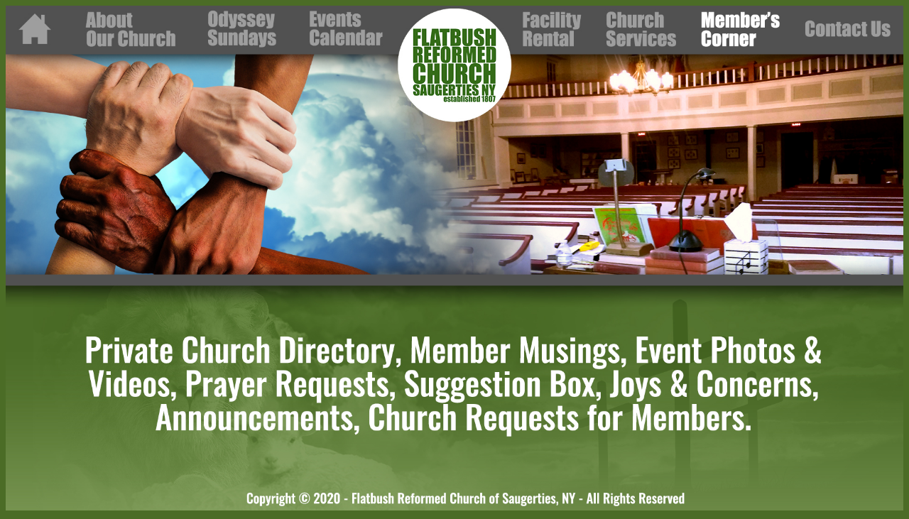

--- FILE ---
content_type: text/html
request_url: https://flatbushreformedchurch.org/members.html
body_size: 313
content:
<!doctype html>
<html>
<head>
<meta charset="utf-8">
<title>Members Services for Flatbush Reformed Church of Saugerties Members | 1844 Route 32, Saugerties, NY 12477 | 845-246-4750</title>
<meta name="Description" content="Members Services at Flatbush Reformed Church of Saugerties | 1844 Route 32, Saugerties, NY 12477 | 845-246-4750 | Church Directory, Prayer Requests, Joys and Concerns, Church Announcements" />
<meta name="viewport" content="width=device-width, initial-scale=1.0" />	
</head>

<body bgcolor="#4b6c26" align="center">
	
<a href="index.html"><img src="members.jpg" alt="Memebers Services at Flatbush Reformed Church of Saugerties" width="100%" /> </a>		 
	
</body>
</html>
